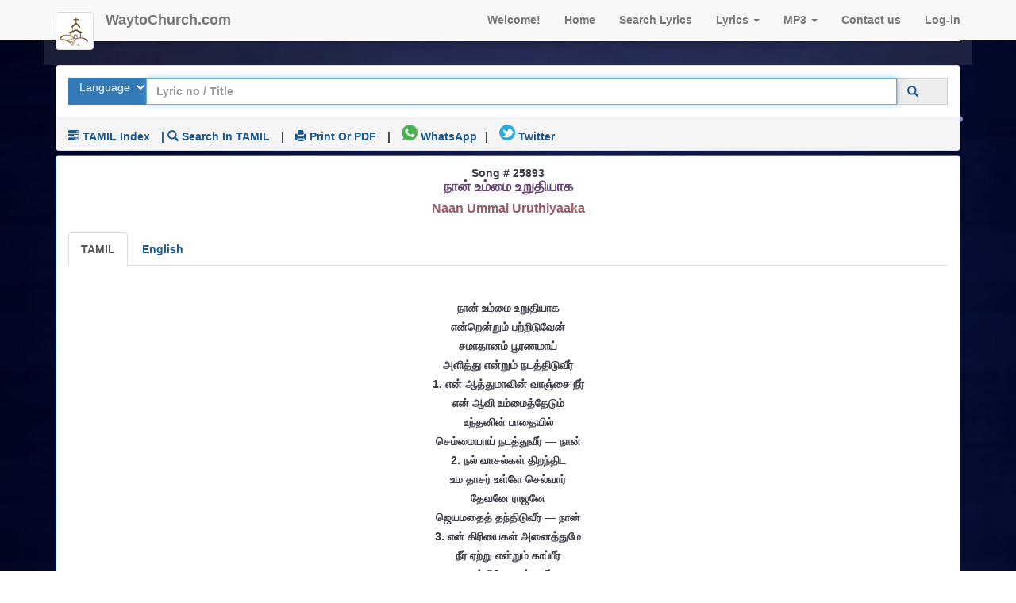

--- FILE ---
content_type: text/html; charset=utf-8
request_url: https://waytochurch.com/lyrics/song/25893/naan-ummai-uruthiyaaka-%E0%AE%A8%E0%AE%BE%E0%AE%A9%E0%AF%8D-%E0%AE%89%E0%AE%AE%E0%AF%8D%E0%AE%AE%E0%AF%88-%E0%AE%89%E0%AE%B1%E0%AF%81%E0%AE%A4%E0%AE%BF%E0%AE%AF%E0%AE%BE%E0%AE%95
body_size: 9995
content:
<!--JESUS CHRIST is my SAVIOUR
Praise the Lord JESUS CHRIST
    -->
<!DOCTYPE html>

<html xmlns="http://www.w3.org/1999/xhtml" lang="en">
<head>
    <link rel="dns-prefetch" href="https://www.googletagmanager.com" />
    <link rel="dns-prefetch" href="https://www.google-analytics.com" />
    <link rel="dns-prefetch" href="https://waytochurch.com" />
    <link rel="preconnect" href="https://waytochurch.com/content/jquery.min.js">
    <link rel="preconnect" href="https://waytochurch.com/content/bootstrap34.min.css">
    <link rel="preconnect" href="https://waytochurch.com/content/bootstrap34.min.js">
    <link rel="preconnect" href="https://waytochurch.com/js/jquery.slicknav.min.js">
    
    
    <!--link rel="dns-prefetch" href="https://youtube.com" / -->
    <!--link rel="dns-prefetch" href="https://img.youtube.com" / -->
    <link rel="dns-prefetch" href="https://www.clarity.ms" />
    <link rel="dns-prefetch" href="https://maxcdn.bootstrapcdn.com" />
    <link rel="preload" href="https://maxcdn.bootstrapcdn.com/bootstrap/3.4.0/css/bootstrap.min.css" as="style" type="text/css" />
    <link rel="preload" href="https://waytochurch.com/style.css" as="style" type="text/css" />
    <!-- New Google TAg Manager GT4-->
    <!-- Google tag (gtag.js) -->
    <script async src="https://www.googletagmanager.com/gtag/js?id=G-429VLF1DFD"></script>
    <script>
        window.dataLayer = window.dataLayer || [];
        function gtag() { dataLayer.push(arguments); }
        gtag('js', new Date());
        gtag('config', 'G-429VLF1DFD', {
            'cookie_expires': 240,
            'cookie_update': true
        });
    </script>
    <!-- Earlier Cookie-expires: 60 cookie-update:false-->
    <!-- End of GT-4-->
    <!-- Clarity tracking code for https://waytochurch.com -->
    <script>
        (function (c, l, a, r, i, t, y) {
            c[a] = c[a] || function () { (c[a].q = c[a].q || []).push(arguments) };
            t = l.createElement(r); t.async = 1; t.src = "https://www.clarity.ms/tag/" + i + "?ref=bwt";
            y = l.getElementsByTagName(r)[0]; y.parentNode.insertBefore(t, y);
        })(window, document, "clarity", "script", "p1gbhtk7h3");
    </script>

    <!-- robots-->
    <meta name="robots" content="index, follow" />
    <meta name="googlebot" content="index, follow, max-snippet:-1, max-image-preview:large, max-video-preview:-1" />
    <meta name="bingbot" content="index, follow, max-snippet:-1, max-image-preview:large, max-video-preview:-1" />

    <!-- End of robots-->

    <meta http-equiv="Content-Type" content="text/html; charset=utf-8" />
    <meta charset="utf-8" />
    <meta name="author" content="waytochurch.com" />
    <meta name="viewport" content="width=device-width, initial-scale=1" />
    <meta name="description" content="Naan Ummai Uruthiyaaka நான் உம்மை உறுதியாக Lyrics in TAMIL and English" />

    <!-- make the address bar color same as website-->
    <meta name="theme-color" content="#78066b">
    <meta name="apple-mobile-web-app-status-bar-style" content="black-translucent">
    <meta name="apple-mobile-web-app-capable" content="yes">
    <meta name="apple-mobile-web-app-title" content="நான் உம்மை உறுதியாக Lyrics">
    <link rel="apple-touch-icon" href="https://waytochurch.com/img/fav-logo.png">

    <!-- Twitter Card -->
    <meta name="twitter:card" content="summary_large_image" />
    <meta name="twitter:site" content="@waytochurch" />
    <meta name="twitter:creator" content="@waytochurch" />
    <meta name="twitter:title" content="நான் உம்மை உறுதியாக Lyrics" />
    <meta name="twitter:description" content="Naan Ummai Uruthiyaaka நான் உம்மை உறுதியாக Lyrics in TAMIL and English">
    <meta name="twitter:image" content="https://waytochurch.com/img/intro-bg-small.jpg" />
    <meta name="twitter:url" content="https://waytochurch.com/lyrics/song/25893/Naan-Ummai-Uruthiyaaka">

    <!-- OG Card-->
    <meta property="og:title" content="நான் உம்மை உறுதியாக Lyrics" />
    <meta property="og:type" content="article" />
    <meta property="og:url" content="https://waytochurch.com/lyrics/song/25893/Naan-Ummai-Uruthiyaaka" />
    <meta property="og:description" content="Naan Ummai Uruthiyaaka நான் உம்மை உறுதியாக Lyrics in TAMIL and English" />
    <meta property="og:image" content="https://waytochurch.com/img/intro-bg-small.jpg" />
    <meta property="og:site_name" content="waytochurch.com">
    <meta property="og:locale" content="">
    <meta property="og:updated_time" content="2023-2-24T00:12+05:30" />
    <meta property="og:logo" content="https://waytochurch.com/img/fav-logo.png" />

    <!-- other tags-->
    <meta property="article:tag" content="A Golden Medley" />
    <meta property="article:tag" content="bible" />
    <meta property="article:tag" content="christian devotional songs" />
    <meta property="article:tag" content="Christian Old songs" />
    <meta property="article:tag" content="christian songs" />
    <meta property="article:tag" content="devotional songs" />
    <meta property="article:tag" content="gospel songs" />
    <meta property="article:tag" content="jesus songs" />
    <meta property="article:tag" content="jesus songs download" />
    <meta property="article:tag" content="jesus songs telugu" />
    <meta property="article:tag" content="jesus songs telugu lyrics" />
    <meta property="article:tag" content="jesus worship songs" />
    <meta property="article:tag" content="Latest  Christian Song" />
    <meta property="article:tag" content=" Christian Songs list" />
    <meta property="article:tag" content=" Christian Lyrics list" />
    <meta property="article:published_time" content="2023-2-24T00:12+05:30" />
    <meta property="article:modified_time" content="2026-1-18T00:00+05:30" />

    <link rel="canonical" href="https://waytochurch.com/lyrics/song/25893/Naan-Ummai-Uruthiyaaka" />
    <link rel="icon" href="https://waytochurch.com/img/fav-logo.png" sizes="48x48" type="image/png" />

    <!-- Style Sheet-->
    <link rel="stylesheet" href="https://maxcdn.bootstrapcdn.com/bootstrap/3.4.0/css/bootstrap.min.css" media="all" type="text/css">
    <!--link rel="stylesheet" href="https://waytochurch.com/content/bootstrap34.min.css" media="all" type="text/css" -->
    <link href="https://waytochurch.com/style.css" media="all" rel="stylesheet" type="text/css">
    
    <!--link href="https://waytochurch.com/css/WaytoChurchfonts.css" rel="stylesheet" -->
    <!-- main JS libs  -->
    <!--script src="https://cdnjs.cloudflare.com/ajax/libs/jquery/3.7.1/jquery.min.js" integrity="sha512-v2CJ7UaYy4JwqLDIrZUI/4hqeoQieOmAZNXBeQyjo21dadnwR+8ZaIJVT8EE2iyI61OV8e6M8PP2/4hpQINQ/g==" crossorigin="anonymous" referrerpolicy="no-referrer"></script -->
    <script src="https://ajax.googleapis.com/ajax/libs/jquery/1.11.0/jquery.min.js" type="text/javascript"></script>

    <!---- >script src="https://waytochurch.com/content/jquery.min.js" type="text/javascript" ></script -->
    <!--script async src="https://ajax.googleapis.com/ajax/libs/jqueryui/1.11.0/jquery-ui.min.js"></!--script -->

    <script src="https://maxcdn.bootstrapcdn.com/bootstrap/3.4.0/js/bootstrap.min.js" type="text/javascript"></script>
    <!-- script src="https://waytochurch.com/content/bootstrap34.min.js" type="text/javascript"></!--script -->
    <!-- General Scripts -->
    <script async src="https://waytochurch.com/js/general.js" type="text/javascript"></script>

    <!-- Responsive Menu -->
    <!--link rel="stylesheet" href="https://waytochurch.com/css/slicknav.css"-->
    <script src="https://waytochurch.com/js/jquery.slicknav.min.js" type="text/javascript"></script>
    <script>
        $(document).ready(function () {
            $('.menu').slicknav();
        });
    </script>

    <!-- Scroll Bars -->
    <script async src="https://waytochurch.com/js/jquery.mousewheel.js" type="text/javascript"></script>
    <script async src="https://waytochurch.com/js/jquery.jscrollpane.min.js" type="text/javascript"></script>
    <script>
        jQuery(function () {
            jQuery('.scrollbar').jScrollPane({
                autoReinitialise: true,
                verticalGutter: 0
            });
        });
    </script>


    <!--[if lt IE 9]>
    <script src="js/libs/html5shiv.js"></script>
    <script src="js/libs/respond.min.js"></script>
    <![endif]-->
    <!--inserting dynamic scripts-->
    

    
    

    <!-- micro data-->
    <script type="application/ld+json">
    {
      "@context":  "https://schema.org",
      "@type": "BreadcrumbList",
      "itemListElement": [{
        "@type": "ListItem",
        "position": 1,
        "name": "Latest Christian Lyrics",
        "item": "https://waytochurch.com/lyrics/"
      },{
        "@type": "ListItem",
        "position": 2,
        "name": "TAMIL Christian Song",
    "item": "https://waytochurch.com/lyrics/song/"
      },{
        "@type": "ListItem",
        "position": 3,
        "name": "Naan Ummai Uruthiyaaka நான் உம்மை உறுதியாக Lyrics",
        "item": "https://waytochurch.com/lyrics/song/25893/Naan-Ummai-Uruthiyaaka"
      }]
    }
    </script>

    <!-- Search Box-->

    <script type="application/ld+json">
        {
          "@context":  "https://schema.org",
          "@type": "WebSite",
          "url": "https://waytochurch.com/",
          "potentialAction": {
            "@type": "SearchAction",
            "target": {
              "@type": "EntryPoint",
              "urlTemplate": "https://waytochurch.com/lyrics/song?songtitle={search_term_string}"
            },
            "query-input": "required name=search_term_string"
          }
        }
    </script>




    <title>நான் உம்மை உறுதியாக Lyrics</title>


</head>
<body>
    <!-- Google Tag Manager (noscript) -->
    <!-- noscript>
        <iframe src="https://www.googletagmanager.com/ns.html?id=GTM-NBX43JM"
            height="0" width="0" style="display:none;visibility:hidden"></iframe>
    </!--noscript -->

    <noscript>
        <iframe src="https://www.googletagmanager.com/gtag/js?id=GT-W6V98BV"
                height="0" width="0" style="display:none;visibility:hidden"></iframe>
    </noscript>

    <!-- Google AMP project-->
    <amp-analytics type="gtag" data-credentials="include">
        <script type="application/json">
            {
              "vars" :  {
                "gtag_id": "G-429VLF1DFD",
                "config" : {
                  "G-429VLF1DFD": { "groups": "default" }
                }
              }
            }
        </script>
    </amp-analytics>
    <!-- End of Google AMP project-->
    <!-- End Google Tag Manager (noscript) -->

    <!-- Clarity tracking code for https://waytochurch.com -->
    <script>
        (function (c, l, a, r, i, t, y) {
            c[a] = c[a] || function () { (c[a].q = c[a].q || []).push(arguments) };
            t = l.createElement(r); t.async = 1; t.src = "https://www.clarity.ms/tag/" + i + "?ref=bwt";
            y = l.getElementsByTagName(r)[0]; y.parentNode.insertBefore(t, y);
        })(window, document, "clarity", "script", "p1gbhtk7h3");
    </script>
    <!-- Navigation -->
    <nav class="navbar navbar-default navbar-fixed-top topnav" role="navigation">
        <div class="container topnav">
            <!-- Brand and toggle get grouped for better mobile display -->
            <div class="navbar-header">
                <button type="button" class="navbar-toggle noprint" data-toggle="collapse" data-target="#bs-example-navbar-collapse-1">
                    <span class="sr-only">Toggle navigation</span>
                    <span class="icon-bar"></span>
                    <span class="icon-bar"></span>
                    <span class="icon-bar"></span>
                </button>
                <a class="navbar-brand topnav" href="https://waytochurch.com"><img src="/img/fav-logo.png" class="img-responsive img-thumbnail" alt="Waytochurch Logo" width="48" /> </a>
                <a class="navbar-brand topnav" href="https://waytochurch.com">WaytoChurch.com</a>
            </div>
            <!-- Collect the nav links, forms, and other content for toggling -->
            <div class="collapse navbar-collapse noprint" id="bs-example-navbar-collapse-1">
                <ul class="nav navbar-nav navbar-right">
<li><a href="#" class="active" title="sign-up">Welcome!</a>                    <li>
                        <a href="/" title="Home">Home</a>
                    </li>

                    <li>
                        <a href="/lyrics/song">Search Lyrics</a>
                    </li>

                    <li class="dropdown">
                        <a href="#" class="dropdown-toggle" data-toggle="dropdown" title="Lyrics Index">Lyrics <span class="caret"></span></a>

                        <div class="panel panel-primary dropdown-menu">
                            <ul class="list-group">
                                <li class="list-group-item"><a href="/home/songlist" class="active">Lyrics Index</a></li>
                                <li class="list-group-item"><a href="/lyrics/latest" class="active">Latest Lyrics</a></li>
                                <li class="list-group-item"><a href="/home/justwatched" class="active">Just Watched</a></li>
                                <li class="list-group-item"><a href="/lyrics/mostviewed" class="active">Today's Most Viewed</a></li>
                                <li class="list-group-item"><a href="/lyrics/top20" class="active">Top Views</a></li>
                                <li class="list-group-item"><a href="/home/upload" class="active">Upload new Lyric</a></li>
                                <li class="list-group-item"><a href="/lyrics/category" class="active">Lyrics by category</a> </li>
                                <li class="list-group-item"><a href="/lyrics/song" class="active">Search-Lyrics</a> </li>

                            </ul>
                        </div>




                    </li>


                    <li class="dropdown">
                        <a href="#" class="dropdown-toggle" data-toggle="dropdown" title="Lyrics Index">MP3 <span class="caret"></span></a>



                        <table class="table table-bordered dropdown-menu">

                            <tr><td><a href="/music/mp3">Search Mp3</a></td></tr>
                            <tr><td><a href="/music/albumlist?lang=English">English Christian Mp3 songs</a></td></tr>
                            <tr><td><a href="/music/albumlist?lang=Gujarati">Gujarathi Christian Mp3 songs</a></td></tr>
                            <tr><td><a href="/music/albumlist?lang=Hindi">Hindi Christian Mp3 songs</a></td></tr>
                            <tr><td><a href="/music/albumlist?lang=Kannada">Kannada Christian Mp3 songs</a></td></tr>
                            <tr><td><a href="/music/albumlist?lang=Malayalam">Malayalam Christian Mp3 songs</a></td></tr>
                            <tr><td><a href="/music/albumlist?lang=Tamil">Tamil Christian Mp3 songs</a></td></tr>
                            <tr><td><a href="/music/albumlist?lang=Telugu">Telugu Christian Mp3 songs</a></td></tr>
                        </table>






                    </li>
                    <li>
                        <!--a href="#churches">Churches</!--a -->
                        <a href="/home/Contact/Feedback" title="Contact waytochurch.com">Contact us</a>
                    <li>

<li><a href="/account/login" title="Sign-in">Log-in</a> </li>                    </li>
                </ul>

            </div>
            <!-- /.navbar-collapse -->
        </div>
        <!-- /.container -->
    </nav>

    <!-- navigation-->


    <div class="body-wrap">
        <!--container-->
        <div class="container">

            <!-- row -->
            <div class="row">
                <div class="col-sm-12 boxed-transparent">
                    <!-- Website Menu -->

                    <ul class="boxed clearfix bg-image-home noprint">
                        <li style="width:230px;  vertical-align:middle;  align-items:center; text-align:center; "><img src="/images/logo2.png" alt="waytochurch.com logo" title="waytochurch logo" /></li>
                    </ul>



                    <!--/ Website Menu -->
                </div>
            </div>
            <!--/ row -->
            <!-- xmas greetings-->


            <!--JESUS CHRIST is my Saviour
Praise the Lord JESUS CHRIST-->



<script type='application/ld+json'>
{
	"@context": "http://schema.org",
	"@type": "Article",
	"headline": "Naan Ummai Uruthiyaaka TAMIL Christian Song || நான் உம்மை உறுதியாக Lyrics",
    "url" : "https://waytochurch.com/lyrics/song/25893/Naan-Ummai-Uruthiyaaka",
	"mainEntityOfPage": {
		"@type": "WebPage",
		"@id": "https://waytochurch.com/"
	},
	"image": {
		"@type": "ImageObject",
		"url": "https://waytochurch.com/img/intro-bg-small.jpg",
		"width": "480",
		"height": "360"
	},
	"publisher": {
		"@type": "Organization",
		"name": "waytochurch.com",
		"logo": {
			"@type": "ImageObject",
			"url": "https://waytochurch.com/img/fav-logo.png",
			"width": "48",
			"height": "48"
		}
	},
	"datePublished": "2023-2-24T00:12+05:30",
	"dateModified": "2026-1-18T00:00+05:30",
	"author": {
		"@type": "Person",
		"name": "",
      "url":"https://waytochurch.com/lyrics/author/"
	},
	"description": "Naan Ummai Uruthiyaaka நான் உம்மை உறுதியாக Lyrics in TAMIL and English"
}
</script>

<!--- Video Macro data-->




<!--
<script>
    $(document).ready(function () {

        $('#most20').load("/home/index");

    });
</script>

    -->
<!-- Script for facebook-->
<!-- Load Facebook SDK for JavaScript -->
<div id="fb-root"></div>
<!-- script async>
(function (d, s, id) {
    var js, fjs = d.getElementsByTagName(s)[0];
    if (d.getElementById(id)) return;
    js = d.createElement(s); js.id = id;
    js.src = "https://connect.facebook.net/en_US/sdk.js#xfbml=1&version=v3.0";
    fjs.parentNode.insertBefore(js, fjs);
}(document, 'script', 'facebook-jssdk'));</!--script -->
<!-- End of script for facebbok-->
<!-- loading of language scripts-->
<!-- End of Language scripts-->
<div class="row">
    <div class="col-sm-12">

        <div class="panel-group">
            <div class="panel panel-default ">

                <div class="panel-body noprint">

                    <form role="form" action="/lyrics/song" method="get" id="formsearch" aria-label="Form to search lyrics">
                        <div class="input-group">

                            <span class="input-group-btn btn-primary  ">
                                <select class="btn" name="qlanguage" size="1" aria-label="Select Lyrics Language to Search">
                                    <option selected value="">Language</option>
                                    <option value="Bengali">Bengali</option>
                                    <option value="English">English</option>
                                    <option value="Hindi">Hindi</option>
                                    <option value="Kannada">Kannada</option>
                                    <option value="Malayalam">Malayalam</option>
                                    <option value="Tamil">Tamil</option>
                                    <option value="Telugu">Telugu</option>
                                    <option value="Russian">Russian</option>
                                </select>
                            </span>
                            <input type="search" class="form-control" required placeholder="Lyric no / Title" name="songtitle" id="songtitle" autofocus autocomplete="on" value="" x-webkit-speech />


                            <span class="input-group-addon">
                                <a href="javascript:submit()" aria-label="Click to Search"><span class="glyphicon glyphicon-search"></span></a>
                                <button class="btn btn-primary" aria-label="Search" type="submit"><i class="glyphicon glyphicon-search"></i></button>
                            </span>

                            <script>
                                function submit() {
                                    document.getElementById("formsearch").submit();
                                }
                            </script>
                        </div>
                    </form>


                </div>
                <div class="panel-footer noprint">
                    <ul class="list-inline noprint text-capitalize">
                        <li><a href="/lyrics/list/TAMIL" title="/lyrics/list/TAMIL Songs Index"><span class="glyphicon glyphicon-tasks "></span> TAMIL Index </a></li>

                        <li><a href="/home/TAMILkeyboard" aria-label="Search using TAMIL keyboard">  | <span class="glyphicon glyphicon-search"></span> Search in TAMIL</a></li>

                        <li> | </li>
                        <li><a href="javascript:window.print();" aria-label="print Lyrics or download to pdf "><span class="glyphicon glyphicon-print"></span> Print or PDF</a></li>
                        <!-- li> | </!--li>
                        <li><a href="javascript:window.print();" aria-label="Download to PDF"><span class="glyphicon glyphicon-download-alt"></span> Download</a></li -->
                        <li>|</li>
                        <li><a target="_blank" href="/lyrics/share/25893?share=whatsapp" aria-label="Share on WhatsApp"><img src="https://waytochurch.com/img/whatsapp-small.png" height="20" alt="Share on WhatsApp" /> WhatsApp</a>
                        <li>|</li>
                        <li><a target="_blank" href="/lyrics/share/25893?share=Twitter" aria-label="Share on Twitter"><img src="https://waytochurch.com/img/twitter-small.jpg" height="20" alt="Tweet on Twitter" /> Twitter</a>
                    </ul>

                </div>
            </div>
            <div class="panel panel-primary text-center">


                <div class="panel-body">

                    <!--  @ Html.Raw(ViewBag.liveworship)  Removed Live Worship tag to since regular worship has started in the Churches-->


                    <main>
                        <article>
                            Song # 25893  <h1 class="text-center"> நான் உம்மை உறுதியாக</h1>
                                                              <h2>Naan Ummai Uruthiyaaka</h2>

                            


                            
                            <br />

                            


                            <ul class="nav nav-tabs">
                                <li class="active"><a data-toggle="tab" href="#original" aria-label="Lyrics">TAMIL</a></li>
                                <li><a data-toggle="tab" href="#english" aria-label="Lyrics translated to English">English</a></li>
                                
                                
                            </ul>




                            <div class="tab-content">
                                <div id="original" class="tab-pane fade in active">
                                    <p><p>நான் உம்மை உறுதியாக<br>என்றென்றும் பற்றிடுவேன்<br>சமாதானம் பூரணமாய்<br>அளித்து என்றும் நடத்திடுவீர்<br>1. என் ஆத்துமாவின் வாஞ்சை நீர்<br>என் ஆவி உம்மைத்தேடும்<br>உந்தனின் பாதையில்<br>செம்மையாய் நடத்துவீர் — நான்<br>2. நல் வாசல்கள் திறந்திட<br>உம தாசர் உள்ளே செல்வார்<br>தேவனே ராஜனே<br>ஜெயமதைத் தந்திடுவீர் — நான்<br>3. என் கிரியைகள் அனைத்துமே<br>நீர் ஏற்று என்றும் காப்பீர்<br>நடத்தியே தாங்குவீர்<br>சமாதானம் அருள்வீர் — நான்<br>4. உம் கைகள் உமக்காய் ஓங்கிட<br>உம் வல்லமை விளங்கும்<br>உம்மையே சார்ந்துமே<br>உம் புகழ் சாற்றிடுவோம் — நான்</p></p>
                                </div>
                                <div id="english" class="tab-pane fade in">
                                    <p>naan ummai uruthiyaaka<br>ententum pattiduvaen<br>samaathaanam pooranamaay<br>aliththu entum nadaththiduveer<br>1. en aaththumaavin vaanjai neer<br>en aavi ummaiththaedum<br>unthanin paathaiyil<br>semmaiyaay nadaththuveer — naan<br>2. nal vaasalkal thiranthida<br>uma thaasar ullae selvaar<br>thaevanae raajanae<br>jeyamathaith thanthiduveer — naan<br>3. en kiriyaikal anaiththumae<br>neer aettu entum kaappeer<br>nadaththiyae thaanguveer<br>samaathaanam arulveer — naan<br>4. um kaikal umakkaay ongida<br>um vallamai vilangum<br>ummaiyae saarnthumae<br>um pukal saattiduvom — naan</p>
                                </div>
                                <div id="chords" class="tab-pane fade in">
                                    <pre></pre>
                                </div>


                                <!-- addition of view-in-language tab -->
                                <div id="translate" class="tab-pane fade in">
                                    <ul class="list-group">
                                        <li><a href="#" class="list-group-item active">Select the language to be Translated</a></li>
                                        <li class="list-group-item" role="presentation"><a role="menuitem" aria-label="Translate to Bengali" href="/lyrics/song/25893?translate=bengali" rel="nofollow">Bengali - বাংলায় দেখুন</a></li>
                                        <li class="list-group-item" role="presentation"><a role="menuitem" aria-label="Translate to Hindi" href="/lyrics/song/25893?translate=hindi" rel="nofollow">Hindi - हिंदी में देखें</a></li>
                                        <li class="list-group-item" role="presentation"><a role="menuitem" aria-label="Translate to Kannada" href="/lyrics/song/25893?translate=kannada" rel="nofollow">Kannada - ಕನ್ನಡದಲ್ಲಿ ವೀಕ್ಷಿಸಿ</a></li>
                                        <li class="list-group-item" role="presentation"><a role="menuitem" aria-label="Translate to Malayalam" href="/lyrics/song/25893?translate=malayalam" rel="nofollow">Malayalam - മലയാളത്തിൽ കാണുക</a></li>
                                        <li class="list-group-item" role="presentation"><a role="menuitem" aria-label="Translate to Tamil" href="/lyrics/song/25893?translate=tamil" rel="nofollow">Tamil - தமிழில் பார்க்கவும்</a></li>
                                        <li class="list-group-item" role="presentation"><a role="menuitem" aria-label="Translate to Telugu" href="/lyrics/song/25893?translate=telugu" rel="nofollow">Telugu - తెలుగులో చూడండి</a></li>


                                    </ul>



                                </div>
                                <!-- Completion of view-in-language tab -->
                            </div>
                            <!-- created a sub divison to test translate-->
                            <div>
                                
                            </div>
                            <!-- end of sub division-->
                            <small class="left">Posted on <time datetime="2/24/2023 4:20:19 PM">2/24/2023 4:20:19 PM</time> </small>
                        </article>
                    </main>
                </div>

                <div Class="panel-footer">
                    <div>Language:TAMIL | <i class="fas fa-thumbs-up"></i> 1503</div>
                    <br />
                    <ul Class="list-group">
                        <li Class="list-group-item"><span class="glyphicon glyphicon-bell"></span> Hint: Just Remember the Song number</li>
                        <li Class="list-group-item noprint">

                            <a href="/lyrics/latest" Class="active">Latest </a> |
                            <a href="/home/songlist" Class="active">Songs List</a> |
                            <a href="/lyrics/mostviewed" Class="active">mostviewed</a>
                             | Total Hits: 133993515
                            <div id="galink"></div>
                        </li>
                        <li>
                            <img src="" alt="" height="1" />

                        </li>
                    </ul>
                </div>
            </div>
        </div>







        <!-- Adding Commenting Section-->

        <div Class="panel-group noprint">
            <div Class="panel panel-default">

                <div Class="panel-heading">
                    <!--
                    <h5> <i Class="fa fa-commenting"> Comments </i></h5>
                    <div id = "div1" >
                        <script async  src="https://ajax.googleapis.com/ajax/libs/jquery/3.5.1/jquery.min.js"></script>
                                                                                                <Script>

                            $(document).ready(function () {

                                $("#div1").load('/lyrics/commentslist/25893');

                            });
                        </script>
                    </div>
                    -->
                    <a data-toggle="collapse" href="#mycomment"><i Class="fa fa-comment"></i>Write Comment</a>


                </div>
                <div id="mycomment" Class="panel-collapse collapse">
                    <div Class="panel-body">

                        <form role="form" action="/home/contact" method="post">

                            <ul Class="list-group">

                                <li Class="list-group-item">
                                    <div Class="input-group">
                                        <span Class="input-group-addon">Song</span>
                                        <input type="text" ReadOnly name="song" Class="form-control" value="நான் உம்மை உறுதியாக Lyrics" />
                                        <input type="hidden" name="songno" value="25893" />
                                        <input type="hidden" name="video" value="" />
                                    </div>
                                </li>
                                <li Class="list-group-item">
                                    <div Class="input-group">
                                        <span Class="input-group-addon">Name :</span>
                                        <input type="text" name="name" Class="form-control" placeholder="name" required />
                                    </div>
                                </li>

                                <li Class="list-group-item">
                                    <div Class="input-group">
                                        <span Class="input-group-addon">E-mail :</span>
                                        <input type="email" name="email" Class="form-control" placeholder="email" required />
                                    </div>
                                </li>

                                <li Class="list-group-item">
                                    <div Class="input-group">
                                        <span Class="input-group-addon">Song No</span>
                                        <select Class="form-control" name="sugesstion" required>
                                            <option selected="selected" value="25893">25893</option>

                                        </select>
                                    </div>
                                </li>

                                <li Class="list-group-item">
                                    <div Class="input-group">
                                        <span Class="input-group-addon">Song youtube video link :</span>
                                        <input type="text" name="video" Class="form-control" placeholder="youtube sharelink" required />

                                    </div>
                                    <span>Copy sharelink from youtube and paste it here</span>
                                </li>

                                <li Class="list-group-item">
                                    <div Class="form-group">
                                        <Label for="content">Comment / Improvements</Label>
                                        <textarea name="content" rows="10" Class="form-control " placeholder="Type your message here" required></textarea>
                                        <br />
                                        <span Class="btn btn-default"><input type="submit" value="Submit" /></span>
                                    </div>
                                </li>



                            </ul>
                        </form>
                    </div>
                </div>
            </div>

        </div>





    </div>

    <!-- Adding google page tag-->



</div>





            <div class="row">
                <div class="col-sm-12">
                    <div class=" boxed ">
                        <p align="center">

                            &copy; 2025 Waytochurch.com
                        </p>
                    </div>
                </div>
            </div>
        </div>
    </div>

    <!-- iframe src="https://www.alexa.com/siteinfo/waytochurch.com"
            height="0" width="0" ></iframe -->
    <!-- style="display:none;visibility:hidden"-->

</body>
</html>


--- FILE ---
content_type: text/css
request_url: https://waytochurch.com/style.css
body_size: 9627
content:
/*
Kit Name: Funky Tunes
Kit URI: http://pixelkit.com/kits/music-ui-kit/
Description: 100+ elements
Version: 1.0
Author: PixelKit
Author URI: http://pixelkit.com

CSS STRUCTURE:

1. GENERAL TYPOGRAPHY
	- Fonts
	- Global Reset
	- General Styles
	- Typography
	- Buttons
	- Rating Stars
	- Background Images

2. PAGE ITEMS, WIDGETS
	- Price Items
            - Price Item style 3
	- Post Items
			- Post Item style 6
	- Scroll Bars
	- Tabs
	        - Right Side Tabs
	        - Post Tabs

3. INDEX PAGE
	- Navigation
	- Schedule
    - Statistics
	- Profile
	- Charts
	        - Top 3 Chart

/*===================================================*/
/* 1. GENERAL TYPOGRAPHY */
/*===================================================*/

/*-----------------------------------*/
/* Fonts */
/*-----------------------------------*/
/*
import url('https://fonts.googleapis.com/css?family=Open+Sans:300italic,400italic,600italic,700italic,800italic,400,800,700,600,300');
import url('https://fonts.googleapis.com/css?family=Allerta');
import url('https://fonts.googleapis.com/css?family=Montserrat:400,700'); 
    */
@font-face {
    font-family: 'fashion';
    src:url('fonts/icons-small/fashion.eot');
    src:url('fonts/icons-small/fashion.eot?#iefix') format('embedded-opentype'),
    url('fonts/icons-small/fashion.svg#fashion') format('svg'),
    url('fonts/icons-small/fashion.woff') format('woff'),
    url('fonts/icons-small/fashion.ttf') format('truetype');
    font-weight: normal;
    font-style: normal;
    font-display:swap;
}

[class^="icon-small-"], [class*=" icon-small-"] {
    font-family: 'fashion';
    speak: none;
    font-style: normal;
    font-weight: normal;
    font-variant: normal;
    text-transform: none;
    line-height: 1;
    vertical-align: -15%;
    -webkit-font-smoothing: antialiased;
    -moz-osx-font-smoothing: grayscale;
}
.icon-small-info:before {content: "\e769";}
.icon-small-list:before {content: "\e76a";}
.icon-small-prev:before {content: "\e76b";}
.icon-small-pinterest:before {content: "\e76c";}
.icon-small-facebook:before {content: "\e76d";}
.icon-small-twitter:before {content: "\e76e";}
.icon-small-delete:before {content: "\e76f";}
.icon-small-send:before {content: "\e770";}
.icon-small-comment-alt:before {content: "\e771";}
.icon-small-twitter-alt:before {content: "\e772";}
.icon-small-facebook-alt:before {content: "\e773";}
.icon-small-comment:before {content: "\e77f";}
.icon-small-like:before {content: "\e775";}
.icon-small-refresh:before {content: "\e776";}
.icon-small-cam:before {content: "\e777";}
.icon-small-next:before {content: "\e778";}
.icon-small-book:before {content: "\e779";}
.icon-small-author:before {content: "\e77a";}
.icon-small-google:before {content: "\e77b";}
.icon-small-clock:before {content: "\e77c";}
.icon-small-star:before {content: "\e77d";}
.icon-small-pen:before {content: "\e77e";}
.icon-small-eye:before {content: "\e780";}
.icon-small-up:before {content: "\e600";}
.icon-small-list:before {content: "\e601";}
.icon-small-shuffle:before {content: "\e602";}
.icon-small-repeat:before {content: "\e603";}
.icon-small-note:before {content: "\e604";}
.icon-small-fullscreen:before {content: "\e605";}
.icon-small-mute:before {content: "\e606";}
.icon-small-pause:before {content: "\e607";}
.icon-small-play:before {content: "\e608";}
.icon-small-down:before {content: "\e609";}
.icon-small-backward:before {content: "\e60a";}
.icon-small-unmute:before {content: "\e60b";}
.icon-small-forward:before {content: "\e60c";}

/*-----------------------------------*/
/* Global Reset */
/*-----------------------------------*/

html, body, div, span, applet, object, iframe, h1, h2, h3, h4, h5, h6, p, blockquote, pre, a, abbr, acronym, address, big, cite, code, del, dfn, em, img, ins, kbd, q, s, samp, small, strike, strong, sub, sup, tt, var, b, u, i, center, dl, dt, dd, ol, ul, li, fieldset, form, label, legend, table, caption, tbody, tfoot, thead, tr, th, td, article, aside, canvas, details, embed, figure, figcaption, footer, header, hgroup, menu, nav, output, ruby, section, summary, time, mark, audio, video {
	margin: 0;
	padding: 0;
	border: 0;
	font-size: 100%;
	font: inherit;
	vertical-align: baseline;
}
article, aside, details, figcaption, figure, footer, header, hgroup, menu, nav, section {display: block;}
body {line-height: 1;}
ol, ul {list-style: none;}
blockquote, q {quotes: none;}
blockquote:before, blockquote:after, q:before, q:after {content: ''; content: none;}
table {border-collapse: collapse; border-spacing: 0;}
html {font-size: 100%; -webkit-text-size-adjust: 100%; -ms-text-size-adjust: 100%; -webkit-font-smoothing: subpixel-antialiased;}

/*-----------------------------------*/
/* General Styles */
/*-----------------------------------*/

body {
    font-family: 'Open Sans', sans-serif;
    font-size: 14px;
    font-weight: 600;
    color: #3f3a46;
	position: relative;
    background: url(images/bg.jpg) center top repeat;
    background-size: 100% auto;
}
.ie7 body {background: none; filter:none; font-size:20px; color: #333; text-align: center; padding-top: 200px;}
.ie7 .body-wrap {display: none;}

::-moz-selection {
	background: #b0617d;
	color: #fff;
	text-shadow: none;
}
::selection {
	background: #b0617d;
	color: #fff;
	text-shadow: none;
}
a {
    color: #1c588f;
    -webkit-transition: color 0.16s ease;
    -moz-transition: color 0.16s ease;
    -ms-transition: color 0.16s ease;
    transition: color 0.16s ease;
}
a:hover, a:focus {color: #bf5d90 !important; text-decoration: none; outline: none;}
a:active {background-color: transparent;}

input, textarea, input[type="submit"]:focus {
    outline: none;
    font-family: 'Allerta', sans-serif;
}
label, input, button, select, textarea {
    vertical-align: top;
    margin: 0;
    font-size: inherit;
    line-height: normal;
}
.alpha {margin-left:0 !important;}
.omega {margin-right:0 !important;}

/*-----------------------------------*/
/* Typography */
/*-----------------------------------*/

h1, h2, h3, h4, h5, h6 {
	color: #985965;
	font-weight: 700;
    /*letter-spacing: -1px;*/
    line-height: 1.2em;
	margin-bottom: .4em;
}
h1 {font-size: 18px; color: #644370; font-family: "Lato","Helvetica Neue",Helvetica,Arial,sans-serif; }
h2 {font-size: 16px;} /*old- 34px*/
h3 {font-size: 30px;}
h4 {font-size: 24px; font-weight: 600;}
h5 {font-size: 22px;}
h6 {font-family: 'Allerta', sans-serif; font-size: 18px; font-weight: 400;}

@media (max-width: 479px), (min-width: 768px) and (max-width: 991px) {
    h1 {font-size: 18px; }
    h2 {font-size: 16px;} /*old-27px*/
    h3 {font-size: 24px;}
    h4 {font-size: 20px;}
    h5 {font-size: 17px;}
    h6 {font-size: 14px;}
}

em {font-style: italic;}
strong {font-weight: 700;}
small {font-size: 85%;}

i {
	position: relative;
	top: 0;
	left: 0;
	display: inline-block;
	overflow: hidden;
	text-decoration: none;
	font-style: normal;
	background-repeat: no-repeat;
	margin-right: 10px;
}
p {line-height: 24px; margin-bottom: 25px;}
p.small {font-size: 12px; line-height: 21px;}
p.italic {font-style: italic;}

@media (max-width:479px) {
    p {font-size: 13px; line-height: 21px; margin-bottom: 10px;}
}
.margin-top-0 {margin-top: 0 !important;}
.margin-top-10 {margin-top: 10px !important;}
.margin-top-20 {margin-top: 20px !important;}
.margin-top-30 {margin-top: 30px !important;}
.margin-top-40 {margin-top: 40px !important;}
.margin-top-50 {margin-top: 50px !important;}
.margin-top-60 {margin-top: 60px !important;}
.margin-top-80 {margin-top: 80px !important;}
.margin-top-90 {margin-top: 90px !important;}
.margin-top-100 {margin-top: 100px !important;}
.margin-bottom-0 {margin-bottom: 0 !important;}
.margin-bottom-10 {margin-bottom: 10px !important;}
.margin-bottom-20 {margin-bottom: 20px !important;}
.margin-bottom-30 {margin-bottom: 30px !important;}
.margin-bottom-40 {margin-bottom: 40px !important;}
.margin-bottom-50 {margin-bottom: 50px !important;}
.margin-bottom-60 {margin-bottom: 60px !important;}
.margin-bottom-80 {margin-bottom: 80px !important;}
.margin-bottom-90 {margin-bottom: 90px !important;}
.margin-bottom-100 {margin-bottom: 100px !important;}

/*-----------------------------------*/
/* Buttons */
/*-----------------------------------*/

.buttons-wrap {padding: 30px 14px 0;}
.buttons .btn {margin: 0 15px 30px !important;}
@media (max-width: 479px), (min-width: 768px) and (max-width: 991px) {
    .buttons .btn {margin: 0 2px 30px !important;}
}

.btn:hover, .btn:focus {
    -webkit-transition: background-position .0s linear;
    -moz-transition: background-position .0s linear;
    -o-transition: background-position .0s linear;
    transition: background-position .0s linear;
}
.btn:hover, .btn:focus, .btn:active, .btn.active, .btn.disabled, .btn[disabled] {
    background-color: transparent;
}
.btn.active, .btn:active {
    -webkit-box-shadow: none;
    box-shadow: none;
}
.btn {
    position: relative;
    display: inline-block;
    padding: 0;
    border: none;
    background: none;
    margin: 0 10px 10px;
}
.btn span,
.btn input {
    display:block;
    padding: 0 18px;
    height: 42px;
    line-height: 42px;
    outline: none;
    font-size: 16px;
    font-weight: 600;
    color: #fff;
    text-shadow: 0 1px 1px rgba(0, 0, 0, 0.36);
    white-space: nowrap;
    border: none;
    background-color: #7978b4;
    -webkit-transition: all 0.16s ease;
    -moz-transition: all 0.16s ease;
    -ms-transition: all 0.16s ease;
    transition: all 0.16s ease;
    /*Needed for Background icons*/
    position: relative;
    z-index: 0;
    overflow: hidden;
}
.btn-full {display: block; margin: 0;}
.btn-caps span, .btn-caps input {text-transform: uppercase;}
.btn-shadow span, .btn-shadow input {-webkit-box-shadow: 2px 2px 3px -1px rgba(0,0,0,0.2); box-shadow: 2px 2px 3px -1px rgba(0,0,0,0.2);}
.btn-shadow.btn-right span, .btn-shadow.btn-right input {-webkit-box-shadow: -2px 2px 3px -1px rgba(0,0,0,0.2); box-shadow: -2px 2px 3px -1px rgba(0,0,0,0.2);}
.btn-underlined span, .btn-underlined input {text-decoration: underline;}
.btn-large span, .btn-large input {height: 70px; line-height: 70px; font-size: 28px; font-weight: 700;}

.btn:hover span, .btn:hover input, .btn.hover span, .btn.hover input {color: #53529b;}
.btn:active span, .btn:active input, .btn.active span, .btn.active input {color: #d4e729; -webkit-box-shadow: none; box-shadow: none;}

.btn-green span, .btn-green input {background-color: #b8c901;}
.btn-green:hover span, .btn-green:hover input, .btn-green.hover span, .btn-green.hover input {color: #fff;}
.btn-green:active span, .btn-green:active input, .btn-green.active span, .btn-green.active input {color: #d4e729; background-color: #989f01;}

.btn-red span, .btn-red input {background-color: #bf5d90;}
.btn-red:hover span, .btn-red:hover input, .btn-red.hover span, .btn-red.hover input {color: #8f436a;}
.btn-red:active span, .btn-red:active input, .btn-red.active span, .btn-red.active input {color: #d4e729;}

.btn-transparent span, .btn-transparent input {font-size: 12px; background-color: #d98f88; background-color: rgba(255, 241, 244, 0.24);}
.btn-transparent:hover span, .btn-transparent:hover input, .btn-transparent.hover span, .btn-transparent.hover input {color: #fff;}
.btn-transparent:active span, .btn-transparent:active input, .btn-transparent.active span, .btn-transparent.active input {color: #b8c901;}

/* Buttons with Arrows */
/*-----------------------------------*/

.btn-left {padding-left: 20px !important;}
.btn-right {padding-right: 20px !important;}

.btn-left:before,
.btn-right:before {
    content: '';
    position: absolute;
    top: 0;
    left: 0;
    width: 0;
    height: 0;
    border-top: 21px solid transparent;
    border-bottom: 21px solid transparent;
    border-right: 20px solid #7978b4;
    -webkit-transition: border-color 0.1s linear;
    -moz-transition: border-color 0.1s linear;
    -ms-transition: border-color 0.1s linear;
    transition: border-color 0.1s linear;
}
.btn-right:before {
    left: auto;
    right: 0;
    border-right: none;
    border-left: 20px solid #7978b4;
}
.btn-left.btn-green:before,
.btn-right.btn-green:before {
    border-left-color: #b8c901;
    border-right-color: #b8c901;
}
.btn-left.btn-green:active:before,
.btn-right.btn-green:active:before,
.btn-left.btn-green.active:before,
.btn-right.btn-green.active:before {
    border-left-color: #989f01;
    border-right-color: #989f01;
}
.btn-left.btn-red:before,
.btn-right.btn-red:before {
    border-left-color: #bf5d90;
    border-right-color: #bf5d90;
}
.btn-left.btn-transparent:before,
.btn-right.btn-transparent:before {
    border-left-color: #d98f88;
    border-left-color: rgba(255, 241, 244, 0.24);
    border-right-color: #d98f88;
    border-right-color: rgba(255, 241, 244, 0.24);
}
.btn-left span, .btn-left input {padding-left: 12px;}
.btn-right span, .btn-right input {padding-right: 12px;}

/* Buttons with Icons */
/*-----------------------------------*/

.btn .glyphicon {
    font-size: 42px;
    color: #8c8bc8;
    text-shadow: none;
    position: absolute;
    top: 0;
    left: 0;
    z-index: -1;
    height: 42px;
}
.btn-green .glyphicon {color: #aebc01;}
.btn-red .glyphicon {color: #cf689d;}
.btn-large .glyphicon {font-size: 70px; height: 70px;}

.btn .glyphicon-shopping-cart {left: -2px;}
.btn .glyphicon-download-alt {
    height: 44px;
    font-size: 50px;
    top: -2px;
    left: -4px;
    -webkit-transform: rotate(-20deg);
    -ms-transform: rotate(-20deg);
    -moz-transform: rotate(-20deg);
    -o-transform: rotate(-20deg);
    transform: rotate(-20deg);
}

/* Buttons without Background */
/*-----------------------------------*/

.btn-no-bg {margin: 0;}

.btn-no-bg span, .btn-no-bg input {
    background: none !important;
    font-size: 14px;
    font-weight: 700;
    color: #b8c901 !important;
    text-shadow: none;
    height: 24px;
    line-height: 24px;
    padding: 0;
}
.btn-no-bg [class*='icon-small-'] {
    font-size: 20px;
    line-height: 24px;
    margin: 0 0 0 12px;
    vertical-align: -30%;
}

/*-----------------------------------*/
/* Rating Stars */
/*-----------------------------------*/

.rating {display: inline-block;}

.rating span.star {
    font-family: "fashion";
    font-weight: normal;
    font-style: normal;
    float: left;
    padding: 0 2px;
    cursor:pointer;
}
.rating span.star:before {
    content: "\e77d";
    display: block;
    font-size: 10px;
    color: #ecdee1;
    -webkit-transition: all 0.2s linear;
    -moz-transition: all 0.2s linear;
    -ms-transition: all 0.2s linear;
    transition: all 0.2s linear;
}
.rating-large span.star:before {font-size: 15px;}
.rating span.voted:before {color: #b8c901;}
.rating:hover span.star:before {color: #ecdee1 !important;}
.rating:hover span.star.over:before {color: #b8c901 !important;}

/*-----------------------------------*/
/* Background Images */
/*-----------------------------------*/

[class^="bg-image-"], [class*=" bg-image-"] {
    background-position: right top;
    background-repeat: no-repeat;
}
.bg-image-home {background-image: url(images/icons/bg-home.png);}
.bg-image-arrow {background-image: url(images/icons/bg-arrow.png);}
.bg-image-note4 {background-image: url(images/icons/bg-note4.png);}

@media only screen and (-webkit-min-device-pixel-ratio: 1.5), only screen and (min-resolution: 144dpi) {
    .bg-image-home {background-image: url(images/icons/bg-home-x2.png); background-size: 143px auto;}
    .bg-image-arrow {background-image: url(images/icons/bg-arrow-x2.png); background-size: 337px auto;}
    .bg-image-note4 {background-image: url(images/icons/bg-note4-x2.png); background-size: 143px auto;}
}

/*===================================================*/
/* 2. PAGE ITEMS, WIDGETS */
/*===================================================*/

.content, .sidebar {padding: 50px 0;}
@media (max-width: 767px) {
    .content, .sidebar {padding: 20px 0;}
}
.boxed {
    background-color: #fff;
    box-shadow: 0 2px 2px rgba(0, 0, 0, 0.2);
    margin-bottom: 30px;
	position: relative;
}
.boxed-transparent {
    background-color: #a9728e;
    background-color: rgba(255,255,255,0.1);
}
.widget-container {margin-bottom: 30px;}
.caroufredsel_wrapper {margin: 0 auto !important;}

/*-----------------------------------*/
/* Price Items */
/*-----------------------------------*/

.price-item {position: relative; box-shadow: 0 2px 2px rgba(0, 0, 0, 0.2);}
.price-image img {display: block; width: 100%;}

/* Price Item style 3 */
/*-----------------------------------*/

.price-list.style3 .price-content {
    border-top: 6px solid #53529b;
    padding: 28px 27px 23px;
}
.price-list.style3 .price-title {
    font-size: 30px;
    color: #985965;
    letter-spacing: -1px;
    line-height: 1;
    margin-bottom: 0;
}
.price-list.style3 .price-subtitle {
    font-family: "Montserrat", sans-serif;
    font-size: 13px;
    font-weight: 700;
    color: #985965;
    text-transform: uppercase;
    letter-spacing: -0.6px;
    margin-bottom: 27px;
}
.price-list.style3 li {
    font-family: "Allerta", sans-serif;
    font-size: 14px;
    font-weight: 400;
    padding-left: 16px;
    margin-bottom: 10px;
    position: relative;
}
.price-list.style3 li:before {
    content: '';
    position: absolute;
    top: 3px;
    left: 2px;
    width: 8px;
    height: 8px;
    background: #b8c901;
    border-radius: 50%;
}
.price-list.style3 .price {
    font-family: "Montserrat", sans-serif;
    padding: 16px 10px 27px;
    background-color: #fdf5f7;
    box-shadow: inset 0 5px 5px -2px rgba(107,60,96,0.2);
    text-align: center;
}
.price-list.style3 .price strong {
    display: block;
    font-size: 84px;
    font-weight: 400;
    color: #53529b;
    margin-bottom: 4px;
}
.price-list.style3 .price sub {
    font-size: 40px;
    bottom: 0;
}
.price-list.style3 .price span {
    font-size: 12px;
    font-weight: 700;
    color: #985965;
    text-transform: uppercase;
}
.price-list.style3 .btn-large span {font-size: 36px; font-weight: 600;}

@media (min-width:768px) and (max-width:991px) {
    .price-list.style3 .price-content {padding: 20px 20px 16px;}
    .price-list.style3 .price {padding: 10px 10px 20px;}
}

/*-----------------------------------*/
/* Post Items */
/*-----------------------------------*/

.widget-title {font-size: 46px; color: #644370; letter-spacing: -2.3px; line-height: 42px; margin-bottom: 4px;}
.widget-title a {display:block; margin-left: -2px; color: #644370;}
.widget-subtitle {line-height: 28px; text-transform: uppercase; margin-bottom: 8px;}
.widget-subtitle a {color: #985965;}

@media (max-width:479px), (min-width:768px) and (max-width:991px) {
    .widget-title {font-size: 36px; letter-spacing: -1px; margin-bottom: 0;}
    .widget-subtitle {font-size: 14px; line-height: 22px; margin-bottom: 12px;}
}
@media (max-width:479px) {
    .widget-title {font-size: 26px;}
}

.post-title {font-size: 46px; letter-spacing: -2.3px;  margin-bottom: 2px; color: #644370;}
.post-title a {color: #644370;}
.post-subtitle {line-height: 28px; text-transform: uppercase; margin-bottom: 16px;}
.post-subtitle a {color: #985965;}
.post-image img {display: block; width: 100%;}

/*Links without background*/
.post-links-alt {margin-bottom: 23px;}
.post-links-alt li {display: inline-block; line-height: 22px;}
.post-links-alt li a {color: #bf5d90;}
.post-links-alt .post-more {margin-right: 64px;}
.post-links-alt .post-more a {display:block; font-weight: 700; color: #b8c901;}
.post-links-alt .post-more i {font-size: 20px; margin: 0 0 0 8px; vertical-align: -24%;}
.post-links-alt .post-author a {font-weight: 700; color: #7380b0;}
.post-links-alt .post-date {margin-right: 5px;}
.post-links-alt .post-date a {font-weight: 700; color: #bf5d90;}
.post-links-alt .post-facebook,
.post-links-alt .post-twitter {font-size: 16px;}

@media (max-width:479px), (min-width:768px) and (max-width:991px) {
    .post-title {font-size: 36px; letter-spacing: -1px; margin-bottom: 0;}
    .post-subtitle {font-size: 14px; line-height: 22px; margin-bottom: 12px;}
}
@media (max-width:991px) {
    .post-links .text {opacity: .1;}
}
@media (max-width:479px) {
    .post-title {font-size: 26px;}
    .post-links a {font-size: 12px;}
    .post-links-alt .post-more {margin-right: 24px;}
}

/* Post Item style 6 */
/*-----------------------------------*/

.post-item.style6 .post-content {padding: 20px 28px 8px;}
.post-item.style6[class*="bg-image-"] {background-position: left -75px top -65px;}
.post-item.style6 .post-title {margin-bottom: 4px; line-height: 40px;}
.post-item.style6 .post-subtitle {margin-bottom: 22px;}
.post-item.style6 .post-desc p {line-height: 24px;}

.post-item.style6 .post-image {
    width: 52%;
    float: right;
    margin: 0 0 0 20px;
    position: relative;
}
.post-item.style6 .post-image:after {
    content: '';
    position: absolute;
    top: 58px;
    left: 0;
    border-top: 13px solid transparent;
    border-bottom: 13px solid transparent;
    border-left: 14px solid #fff;
}
.post-item.style6 .post-links-alt {margin-top: 16px; text-align: right;}
.post-item.style6 .post-links-alt .post-more {margin-right: 10px; float: left;}


@media (max-width: 991px) {
    .post-item.style6 .post-content {padding: 10px 20px 8px;}
}
@media (max-width: 767px) {
    .post-item.style6 .post-title {font-size: 22px; line-height: 26px;}
    .post-item.style6 .post-subtitle {font-size: 12px; line-height: normal; margin-bottom: 8px;}
}
@media (max-width: 479px) {
    .post-item.style6 .post-image {
        width: auto;
        float: none;
        margin: 0 0 10px;
    }
    .post-item.style6 .post-image:after {display: none;}
    .post-item.style6 .post-links-alt .post-more {float: none; display: block;}
}

/*-----------------------------------*/
/* Scroll Bars */
/*-----------------------------------*/

.scrollbars{margin-bottom: 30px;}
.scrollbars p {visibility:hidden; opacity: 0;}
.scrollbars p::selection{background: transparent; color: rgba(0, 0, 0, 0);}
.scrollbars .scrollbar {width: 23px; height: 210px; float: left;}

.scrollbar {overflow: auto;}
.scrollbar:focus {outline: none;}
.jspContainer {overflow: hidden; position: relative;}
.jspPane {position: absolute;}
.jspHorizontalBar {display: none;}
.jspVerticalBar {position: absolute; top: 0; right: 0; bottom: 0;}

/* Bar */
.jspTrack {
    float: right;
    width: 4px;
    position: relative;
}
.jspTrack:before {
    content: '';
    position: absolute;
    top: 0;
    left: 0;
    right: 0;
    bottom: 0;
    border: 1px solid #f2e2e6;
    border-radius: 2px;
    background: #fefbfc;
    background: rgba(253,245,247,0.38);
}
.scrollbar.style2 .jspTrack:before {display: none;}

/* Arrows */
.jspArrow {
    display: none;
    margin: 0 auto;
    cursor: pointer;
    width: 1px;
    height: 0;
    border-left: 2px solid transparent;
    border-right: 2px solid transparent;
    border-bottom: 4px solid #a9a8a5;
    position: relative;
    top: 9px;
    z-index: 1;
}
.jspArrowDown {
    border-top: 4px solid #a9a8a5;
    border-bottom: none;
    top: auto;
    bottom: 9px;
}

/* Handle */
.jspDrag {
    width: 4px;
    position: relative;
    top: 0;
    left: 0;
    z-index: 2;
    cursor: pointer;
    border-radius: 2px;
    background: #bf5d90;
}

/*-----------------------------------*/
/* Tabs */
/*-----------------------------------*/

.tabs-framed {position: relative; margin-bottom: 30px;}

.tabs-framed .bg-image-heart {background-position: right -10px top 3px;}
.tabs-framed .bg-image-clock {background-position: right -27px top -15px;}
.tabs-framed .bg-image-note3 {background-position: right -10px bottom 10px;}
.tabs-framed .bg-image-clapper {background-position: right -26px bottom -20px;}
.tabs-framed .bg-image-notice {background-position: right -20px top -20px;}
.tabs-framed .bg-image-warning {background-position: right -20px top -20px;}
.tabs-framed .bg-image-error {background-position: right -20px top -20px;}
.tabs-framed .bg-image-success {background-position: right -20px top -20px;}
.tabs-framed .bg-image-letter3 {background-position: right -10px top -20px;}
.tabs-framed .bg-image-cross {background-position: right -20px top -20px;}
.tabs-framed .bg-image-lock {background-position: right -8px top -18px;}
.tabs-framed .bg-image-spanner {background-position: right -12px top -16px;}

/* Tab Thumbs */
.tabs.bookmarks2 li {max-width: 50%;}
.tabs.bookmarks3 li {max-width: 33.33333333333333%;}
.tabs.bookmarks4 li {max-width: 25%;}
.tabs.bookmarks5 li {max-width: 20%;}
.tabs.bookmarks6 li {max-width: 16.666666666666664%;}

.tabs li {float: left;}
.tabs li a {
    display: block;
    font-family: "Allerta", sans-serif;
    font-size: 15px;
	color: #fff !important;
    letter-spacing: -0.4px;
    text-shadow: 0 1px 1px rgba(0,0,0,0.2);
    padding: 19px;
    overflow: hidden;
    white-space: nowrap;
    text-overflow: ellipsis;
    background-color: #d98f88;
    background-color: rgba(255, 241, 244, 0.24);
    box-shadow: inset 0 -5px 5px -2px rgba(104, 16, 52, 0.2);
    margin-right: 1px;
    border: 1px solid transparent;
    border-bottom: none;
}
.tabs li:last-child a {margin-right: 0;}

.tabs li.active a {
    color:#d4e729 !important;
    background-color: #ad736c;
    background-color: rgba(255, 241, 244, 0.12);
    border-color: rgba(123,24,37,0.12);
}

/* Tab Content */
.tab-content {margin-bottom: 0;}
.tab-pane {padding: 16px 20px 3px;}

.tab-title {font-size: 46px; letter-spacing: -2.3px;  margin-bottom: 2px; color: #644370;}
.tab-title.style2 {font-size: 34px; letter-spacing: -1.6px;  margin-bottom: -4px; text-transform: uppercase;}
.tab-title a {display: inline-block; margin-left: -2px; color: #644370;}
.tab-subtitle {line-height: 28px; text-transform: uppercase; margin-bottom: 16px;}
.tab-subtitle a {color: #985965;}

.tab-image {margin: 0 -20px 16px;}
.tab-image img {display: block; width: 100%;}

.tab-image.pull-left,
.tab-image.pull-right {
    width: 40%;
}
.col-sm-12 .tab-image.pull-left,
.col-sm-12 .tab-image.pull-right {
    width: 36%;
}
.tab-image.pull-left {margin: 5px 10px 3px 0;}
.tab-image.pull-right {margin: 5px 0 5px 20px;}

.tab-image.pull-left.no-margin {margin: -16px 20px -3px -20px;}
.tab-image.pull-right.no-margin {margin: -16px -20px -3px 20px;}

/* Right Side Tabs */
/*-----------------------------------*/

.tabs-framed-right {margin-right: 92px; min-height: 354px;}

.tabs-framed-right .tabs {
    position: absolute;
    top: 0;
    right: -92px;
    bottom: 0;
    width: 92px;
    background-color: #d98f88;
    background-color: rgba(255, 241, 244, 0.24);
    box-shadow: inset 5px 0 5px -2px rgba(104, 16, 52, 0.2),
                0 2px 2px rgba(0, 0, 0, 0.2);
}
.tabs-framed-right .tabs li {
    float: none;
    max-width: 100%;
}
.tabs-framed-right .tabs li a {
    padding: 19px 4px 30px;
    white-space: normal;
    background-color: transparent;
    box-shadow: none;
    margin-right: 0;
    border: 1px solid transparent;
    border-bottom: 1px solid #ae6077;
    border-bottom: 1px solid rgba(87, 43, 56, 0.12);
    text-align: center;
    color: #fff !important;
}
.tabs-framed-right .tabs li.active a {
    background-color: #ad736c;
    background-color: rgba(121, 41, 58, 0.1);
    border-color: rgba(123,24,37,0.12);
}

.tabs-framed-right .tabs i {
    width: 50px;
    height: 50px;
    margin: 0;
    background: url(images/icons/tabs-icons.png) 0 0 no-repeat;
}
@media only screen and (-webkit-min-device-pixel-ratio: 1.5), only screen and (min-resolution: 144dpi) {
    .tabs-framed-right .tabs i {
        background-image: url(images/icons/tabs-icons-x2.png);
        background-size: 100px auto;
    }
}
.tabs-framed-right .tabs .icon-tab-2 {background-position: 0 -50px;}
.tabs-framed-right .tabs .icon-tab-3 {background-position: 0 -100px;}
.tabs-framed-right .tabs .icon-tab-4 {background-position: 0 -150px;}
.tabs-framed-right .tabs .icon-tab-5 {background-position: 0 -200px;}
.tabs-framed-right .tabs .icon-tab-6 {background-position: 0 -250px;}
.tabs-framed-right .tabs .icon-tab-7 {background-position: 0 -300px;}

.tabs-framed-right .tabs li.active .icon-tab-1 {background-position: -50px 0;}
.tabs-framed-right .tabs li.active .icon-tab-2 {background-position: -50px -50px;}
.tabs-framed-right .tabs li.active .icon-tab-3 {background-position: -50px -100px;}
.tabs-framed-right .tabs li.active .icon-tab-4 {background-position: -50px -150px;}
.tabs-framed-right .tabs li.active .icon-tab-5 {background-position: -50px -200px;}
.tabs-framed-right .tabs li.active .icon-tab-6 {background-position: -50px -250px;}
.tabs-framed-right .tabs li.active .icon-tab-7 {background-position: -50px -300px;}

@media (max-width: 479px), (min-width: 768px) and (max-width: 991px) {
    .tabs li a {padding: 18px 10px; font-size: 13px;}
}
@media (max-width: 479px) {
    .tab-image {width: auto !important; float: none !important; margin: 0 -20px 20px !important;}
}

/* Post Tabs */
/*-----------------------------------*/

.post-tabs {margin-bottom: 30px;}
.post-tabs-bookmarks .jspVerticalBar {right: 8px;}
.post-tabs-bookmarks .jspTrack {width: 0;}

.post-tabs-bookmarks {
    float: right;
    width: 25%;
    background-color: #d98f88;
    background-color: rgba(255, 241, 244, 0.24);
    box-shadow: inset 5px 0 5px -2px rgba(104, 16, 52, 0.2),
                0 2px 2px rgba(0, 0, 0, 0.2);
}
.post-tabs-bookmarks ul {height: 0;}

.post-tabs-bookmarks li {
    font-family: "Allerta", sans-serif;
    font-size: 14px;
    font-weight: 400;
    color: #fff !important;
    text-shadow: 0 1px 1px rgba(0,0,0,0.2);
    white-space: normal;
    cursor: pointer;
    padding: 19px 10px 19px 30px;
    margin-right: 0;
    box-shadow: none;
    background-color: transparent;
    border: 1px solid transparent;
    border-right: none;
    border-bottom: 1px solid #ae6077;
    border-bottom: 1px solid rgba(87, 43, 56, 0.12);
    position: relative;
}
.post-tabs-bookmarks li:before {
    content: '';
    position: absolute;
    top: 23px;
    left: 15px;
    border-top: 3px solid transparent;
    border-bottom: 3px solid transparent;
    border-left: 6px solid #eec6c6;
}
.post-tabs-bookmarks li.active {
    background-color: #ad736c;
    background-color: rgba(121, 41, 58, 0.1);
    border-color: rgba(123,24,37,0.12);
}
.post-tabs-bookmarks li.active:before {
    top: 19px;
    left: 14px;
    border-top-width: 7px;
    border-bottom-width: 7px;
    border-left: 11px solid #d4e729;
}

.post-tabs-content {
    float: left;
    width: 75%;
    margin-bottom: 0;
}
.post-tabs-content .post-item {display: none; min-height: 100px;}
.post-tabs-content .post-item.active {display: block;}

@media (max-width: 767px) {
    .post-tabs-bookmarks li {padding: 15px 10px; font-size: 12px;}
    .post-tabs-bookmarks li:before {display: none;}
}

/*------------------------------------------------------------------------------------------*/
/*------------------------------------------------------------------------------------------*/
/*------------------------------------------------------------------------------------------*/

/*===================================================*/
/* 3. INDEX PAGE */
/*===================================================*/

/*-----------------------------------*/
/* Navigation */
/*-----------------------------------*/

.slicknav_menu {display: none;}
.menu.bg-image-home {background-position: -56px -46px;}

/* Level 0 */
.menu {z-index: 999;}
.menu li {position: relative;}
.menu > li {
    float: left;
    width: 12.5%;
}
.menu > li > a {
    display: block;
    font-family: "Allerta", sans-serif;
    font-size: 15px;
    font-weight: 400;
    color: #644370;
    text-align: center;
    line-height: 18px;
    padding: 9px 5px 15px;
    border-left: 1px solid #f3f3f3;
    white-space: nowrap;
    overflow: hidden;
    text-overflow: ellipsis;
}
.menu > li:first-child > a {border-left: none;}

.menu > li:hover > a,
.menu > li.hover > a {
    background: #d6927b;
    border-left-color: #ca7e6e;
    box-shadow: inset 5px 2px 3px rgba(144, 27, 42, 0.16);
    color: #fff !important;
}
.menu-icon {
    display: block;
    width: 40px;
    height: 40px;
    margin: 0 auto 2px;
    background: url(images/icons/menu-icons.png) 0 0 no-repeat;
}
@media only screen and (-webkit-min-device-pixel-ratio: 1.5), only screen and (min-resolution: 144dpi) {
    .menu-icon {
        background-image: url(images/icons/menu-icons-x2.png);
        background-size: 80px auto;
    }
}
.menu-icon-2 {background-position: 0 -40px;}
.menu-icon-3 {background-position: 0 -80px;}
.menu-icon-4 {background-position: 0 -120px;}
.menu-icon-5 {background-position: 0 -160px;}
.menu-icon-6 {background-position: 0 -200px;}
.menu-icon-7 {background-position: 0 -240px;}
.menu-icon-8 {background-position: 0 -280px;}

.menu > li:hover > a .menu-icon, .menu > li.hover > a .menu-icon {background-position: -40px 0;}
.menu > li:hover > a .menu-icon-2, .menu > li.hover > a .menu-icon-2 {background-position: -40px -40px;}
.menu > li:hover > a .menu-icon-3, .menu > li.hover > a .menu-icon-3 {background-position: -40px -80px;}
.menu > li:hover > a .menu-icon-4, .menu > li.hover > a .menu-icon-4 {background-position: -40px -120px;}
.menu > li:hover > a .menu-icon-5, .menu > li.hover > a .menu-icon-5 {background-position: -40px -160px;}
.menu > li:hover > a .menu-icon-6, .menu > li.hover > a .menu-icon-6 {background-position: -40px -200px;}
.menu > li:hover > a .menu-icon-7, .menu > li.hover > a .menu-icon-7 {background-position: -40px -240px;}
.menu > li:hover > a .menu-icon-8, .menu > li.hover > a .menu-icon-8 {background-position: -40px -280px;}

/* Level 1+ */
.menu ul {
    position: absolute;
    top: -9999px;
    left: -9999px;
    z-index: 9499;
    width:100%;
    min-width: 140px;
}
.menu > li:hover > ul, .menu > li.hover > ul {
    top: 84px;
    left: 0;
}
.menu ul li a {
    display: block;
    background: #fff;
    font-size: 15px;
    font-weight: 700;
    line-height: normal;
    color: #985965;
    text-transform: uppercase;
    padding: 10px 12px;
    border-top: 1px solid #f3f3f3;
}
.menu ul li:first-child  a {border-top: none;}
.menu ul li:hover > a, .menu ul li.hover > a {background: #faf6f8;}

/* Level 2+ */
.menu ul li:hover > ul, .menu ul li.hover > ul {
    position: absolute;
    top: 1px;
    left: 100%;
    width: 101%;
    padding-left: 1%;
}

/* Responsive */
@media (max-width: 991px) {
    .menu > li > a {font-size: 13px;}
    .menu ul li a {font-size: 12px;}
}
@media (max-width: 767px) {
    .menu, .menu-icon {display: none;}
    .slicknav_menu {display: block;}
}

/*-----------------------------------*/
/* Schedule */
/*-----------------------------------*/

/*Title*/
.widget-schedule .widget-title {
    width: 160px;
    text-align: center;
    font-family: "Allerta", sans-serif;
    font-size: 29px;
    font-weight: 400;
    color: #fff;
    letter-spacing: -1px;
    float: left;
    margin: 0;
    padding-top: 20px;
}
.widget-schedule .widget-title i {
    width: 43px;
    height: 41px;
    background: url(images/icons/schedule.png) 0 0 no-repeat;
    display: block;
    margin: 0 auto 4px;
}
@media only screen and (-webkit-min-device-pixel-ratio: 1.5), only screen and (min-resolution: 144dpi) {
    .widget-schedule .widget-title i {
        background-image: url(images/icons/schedule-x2.png);
        background-size: 43px auto;
    }
}

/*Carousel*/
.widget-schedule .carousel {
    width: 780px;
    position: relative;
    float: right;
    box-shadow: 0 2px 2px rgba(0, 0, 0, 0.2);
}
.schedule-item {
    float: left;
    width: 240px;
    height: 123px;
    background: #fff;
}
.schedule-left,
.schedule-right {
    float: left;
    position: relative;
    width: 120px;
    height: 123px;
}

/*Controls*/
.widget-schedule .prev,
.widget-schedule .next {
    position: absolute;
    top: 0;
    bottom: 0;
    left: 0;
    font-size: 42px;
    font-weight: 300;
    color: #fff !important;
    text-align: center;
    line-height: 112px;
    width: 30px;
    background-color: #d98f88;
    background-color: rgba(255, 241, 244, 0.24);
    box-shadow: inset -5px 0 5px -2px rgba(104, 16, 52, 0.3);
}
.widget-schedule .next {
    left: auto;
    right: 0;
    box-shadow: inset 5px 0 5px -2px rgba(104, 16, 52, 0.3);
}

/*Item*/
.schedule-left {padding: 12px 5px 5px 12px;}

.schedule-name {
    font-size: 22px;
    color: #985965;
    margin-bottom: 21px;
}
.schedule-date {
    font-family: "Montserrat", sans-serif;
    font-size: 11px;
    font-weight: 700;
    color: #53529b;
    text-transform: uppercase;
    margin-bottom: 5px;
}
.schedule-avatar {position: relative;}
.schedule-avatar img {display: block; width: 100%; height: 100%;}
.schedule-avatar:after {
    content: '';
    position: absolute;
    top: 53px;
    left: 0;
    z-index: 1;
    border-top: 9px solid transparent;
    border-bottom: 9px solid transparent;
    border-left: 11px solid #fff;
}
.schedule-links {
    position: absolute;
    top: 0;
    left: 0;
    right: 0;
    bottom: 0;
    background-color: #a6b500;
    background-color: rgba(166,181,0,0.86);
    padding-top: 13px;
    display: none;
}
.schedule-item:hover .schedule-links {display: block;}

.schedule-links a {
    display: block;
    margin-bottom: 23px;
    text-align: center;
    color: #fff;
    white-space: nowrap;
    overflow: hidden;
    text-overflow: ellipsis;
    padding: 0 5px;
}
.schedule-links i {
    display: block;
    margin: 0 auto 5px;
    font-size: 17px;
}

/*Responsive*/
@media (min-width: 768px) and (max-width: 991px) {
    .widget-schedule .widget-title {width: 180px;}
    .widget-schedule .carousel {width: 540px;}
}
@media (min-width: 480px) and (max-width: 767px) {
    .widget-schedule .widget-title {width: 150px;}
    .widget-schedule .carousel {width: 300px;}
}
@media (max-width: 479px) {
    .widget-schedule .widget-title {display: none;}
    .widget-schedule .carousel {width: 290px; float: none; margin: 0 auto;}
    .widget-schedule .prev,
    .widget-schedule .next {
        width: 25px;
    }
}

/*-----------------------------------*/
/* Statistics */
/*-----------------------------------*/

.widget-stats {overflow: hidden;}
.widget-stats .carousel-inner {overflow: visible;}

.widget-stats .stats-top {
    padding: 18px 20px 0;
    margin-bottom: -10px;
}
.widget-stats .widget-title {
    font-family: "Allerta", sans-serif;
    font-size: 16px;
    line-height: 1;
    font-weight: 400;
    color: #fff;
    text-shadow: 0 1px 1px rgba(0,0,0,0.2);
    margin-bottom: 3px;
    letter-spacing: 0;
}
.widget-stats .widget-subtitle {
    font-family: "Montserrat", sans-serif;
    font-size: 11px;
    line-height: 1;
    font-weight: 700;
    color: #da74b7;
}
.graph {height: 200px;}

/*Tooltip*/
.google-visualization-tooltip {
    font-family: "Montserrat", sans-serif;
    border: none !important;
    background: transparent url(images/tooltip.png) 0 0 no-repeat !important;
    width: 48px !important;
    height: 60px !important;
    position: absolute;
    box-shadow: none !important;
    -moz-box-shadow: none !important;
    -webkit-box-shadow: none !important;
    text-align: center;
    padding-top: 8px !important;
    margin-left: -24px !important;
    margin-top: -10px !important;
}
@media only screen and (-webkit-min-device-pixel-ratio: 1.5), only screen and (min-resolution: 144dpi) {
    .google-visualization-tooltip {
        background-image: url(images/tooltip-x2.png) !important;
        background-size: 48px auto !important;
    }
}
.google-visualization-tooltip strong {
    display: block;
    font-size: 24px;
    font-weight: 700;
    color: #fff;
}
.google-visualization-tooltip span {
    display: block;
    font-size: 9px;
    font-weight: 700;
    color: #6c7f00;
    text-transform: uppercase;
}

/*Bottom Section*/
.stats-content:before {
    content: '';
    position: absolute;
    left: 0;
    right: 0;
    bottom: 0;
    height: 50px;
    background: #fff;
}

.stats-tab-bottom {
    background-color: #fff;
    margin-top: -20px;
    padding-left: 50px;
}
.stats-tab-bottom .artist {
    font-size: 19px;
    font-weight: 700;
    color: #644370;
    height: 50px;
    line-height: 50px;
    white-space: nowrap;
    overflow: hidden;
    text-overflow: ellipsis;
    max-width: 51%;
    float: left;
}
.stats-tab-bottom .position {
    display: inline-block;
    font-family: "Montserrat", sans-serif;
    font-size: 24px;
    font-weight: 700;
    color: #985965;
    height: 50px;
    line-height: 46px;
    white-space: nowrap;
    border-left: 1px solid #eee;
    padding: 0 10px 0 10px;
    float: right;
    max-width: 49%;
}
.stats-tab-bottom .position strong {
    font-size: 1.5em;
}
.stats-tab-bottom .position em {
    display: inline-block;
    font-style: normal;
    font-size: 0.4em;
    line-height: 10px;
    text-transform: uppercase;
    margin-left: 5px;
}

/*Buttons*/
.widget-stats .carousel-control.left,
.widget-stats .carousel-control.right {
    position:absolute;
    left: 0;
    bottom: 25px;
    top: auto;
    right: auto;
    z-index: 2;
    width: 35px;
    height: 25px;
    cursor: pointer;
    background: #b8c901 url(images/calendar.png) 0 0 no-repeat;
    opacity: 1;
    filter: none;
}
.widget-stats .carousel-control.left {
    bottom: 0;
    border-top: 1px solid #98ad00;
    background-position: 0 -25px;
}
@media only screen and (-webkit-min-device-pixel-ratio: 1.5), only screen and (min-resolution: 144dpi) {
    .widget-stats .carousel-control.left,
    .widget-stats .carousel-control.right {
        background-image: url(images/calendar-x2.png);
        background-size: 70px auto;
    }
}

/* Fade Effect */
.stats-content.fade-effect .item {
    opacity: 0;
    -webkit-transition: opacity 0.1s ease-in-out;
    -moz-transition: opacity 0.1s ease-in-out;
    -ms-transition: opacity 0.1s ease-in-out;
    transition: opacity 0.1s ease-in-out;
}
.stats-content.fade-effect .active.item {opacity: 1;}

.stats-content.fade-effect .active.left,
.stats-content.fade-effect .active.right {
    left: 0;
    z-index: 2;
    opacity: 0;
}

@media (min-width:768px) and (max-width:991px) {
    .stats-tab-bottom {margin-top: -40px; padding-left: 40px;}
    .stats-tab-bottom .position em {display: none;}
    .stats-tab-bottom .artist {font-size: 16px; max-width: 60%;}
    .stats-tab-bottom .position {max-width: 40%;}
}

/*-----------------------------------*/
/* Profile */
/*-----------------------------------*/

.widget-profile {min-height: 440px; position: relative;}
.widget-profile .tab-pane {padding: 0;}
.widget-profile.tabs-framed-right .tabs li a {padding: 14px 4px 26px; min-height: 110px;}

.profile-image img {display: block; width: 100%;}

/*Social Links*/
.profile-social {
    position: absolute;
    top: 20px;
    right: 20px;
}
.profile-social a {
    display: inline-block;
    width: 28px;
    height: 28px;
    border: 2px solid #fff;
    border-radius: 50%;
    font-size: 12px;
    color: #fff;
    text-align: center;
    line-height: 24px;
    margin: 0 1px;
}
.profile-social a:hover {border: 2px solid #bf5d90;}

/*Bottom*/
.widget-profile .bottom {
    position: absolute;
    bottom: 0;
    left: 0;
    right: 0;
}

/*Links*/
.profile-links {
    background: #7978b4;
    overflow: hidden;
    box-shadow: inset 0 14px 5px -10px rgba(0,0,0,0.3);
}
.profile-links li {float: left; width: 33.33333333333333%; position: relative;}

.profile-links a {
    display: block;
    padding: 12px 0;
    text-align: center;
    border-left: 1px solid #6d6cac;
    font-size: 16px;
    font-weight: 600;
    color: #fff;
    padding-bottom: 200px;
    margin-bottom: -190px;
}
.profile-links li:first-child a {border-left-width: 0;}
.profile-links a:hover {color: #fff !important;}

.profile-links [class*="icon-small-"] {
    display: block;
    margin: 0;
    margin-bottom: 10px;
    font-size: 18px;
    line-height: 22px;
    color: #53529b;
    -webkit-transition: all 0.16s ease;
    -moz-transition: all 0.16s ease;
    -ms-transition: all 0.16s ease;
    transition: all 0.16s ease;
}
.profile-links .icon-small-prev, .profile-links .icon-small-next {font-size: 22px;}
.profile-links a:hover [class*="icon-small-"] {color: #d4e729;}

/*Green Links*/
.profile-links.green {background: #b8c901;}
.profile-links.green a {
    border-left: 1px solid #b4c201;
    -webkit-transition: all 0.16s ease;
    -moz-transition: all 0.16s ease;
    -ms-transition: all 0.16s ease;
    transition: all 0.16s ease;
}
.profile-links.green a:hover {background: #989f01; box-shadow: inset 0 16px 10px -10px rgba(77, 83, 14, 0.8);}
.profile-links.green [class*="icon-small-"] {color: #fff;}
.profile-links.green a:hover [class*="icon-small-"] {color: #b8c901;}

/*Red Links*/
.profile-links.red {background: #bf5d90;}
.profile-links.red a {border-left: 1px solid #ab447a;}
.profile-links.red [class*="icon-small-"] {color: #fff;}
.profile-links.red a:hover [class*="icon-small-"] {color: #FFB3DB;}

@media (max-width:479px) {
    .profile-links a {font-size: 12px;}
}

/*Description*/
.profile-desc {
    background-color: #333;
    background-color: rgba(0,0,0,0.6);
    padding: 21px 30px 23px;
}
.profile-title {
    display: block;
    font-size: 22px;
    font-weight: 700;
    color: #fff;
    text-shadow: 0 1px 1px rgba(0,0,0,0.2);
    margin-bottom: 8px;
}
.profile-subtitle {
    display: block;
    font-size: 12px;
    font-weight: 600;
    color: #c8db00;
    text-transform: uppercase;
}

/*Responsive*/
@media (min-width: 768px) and (max-width: 991px) {
    .profile-desc {padding: 17px 15px 18px;}
    .profile-title {font-size: 18px;}

}
@media (max-width: 479px) {
    .profile-desc {padding: 13px 15px 14px;}
    .profile-title {font-size: 18px;}
}

/*-----------------------------------*/
/* Charts */
/*-----------------------------------*/

/*Links*/
.chart-links {background: #7978b4; overflow: hidden; position: relative;}
.chart-links li {float: right; position: relative;}

.chart-links .text {
    font-family: "Montserrat", sans-serif;
    font-size: 70px;
    font-weight: 700;
    color: #8c8bc8;
    letter-spacing: -6px;
    position: absolute;
    white-space: nowrap;
    top: 0;
    left: -3px;
}
.chart-links a {
    display: block;
    padding: 12px 30px;
    text-align: center;
    border-left: 1px solid #6d6cac;
    font-size: 16px;
    font-weight: 600;
    color: #fff;
    padding-bottom: 200px;
    margin-bottom: -190px;
}
.chart-links li:first-child a {border-left-width: 0;}
.chart-links a:hover, .chart-links a.active {color: #fff !important;}

.chart-links [class*="icon-small-"] {
    display: block;
    margin: 0;
    margin-bottom: 10px;
    font-size: 18px;
    line-height: 22px;
    color: #53529b;
    -webkit-transition: all 0.16s ease;
    -moz-transition: all 0.16s ease;
    -ms-transition: all 0.16s ease;
    transition: all 0.16s ease;
}
.chart-links .icon-small-prev, .chart-links .icon-small-next {font-size: 22px;}
.chart-links .icon-small-cam {font-size: 14px;}
.chart-links a:hover [class*="icon-small-"], .chart-links a.active [class*="icon-small-"] {color: #d4e729;}

/*Green Links*/
.chart-links.green {background: #b8c901;}
.chart-links.green .text {color: #989f01;}
.chart-links.green a {
    border-left: 1px solid #b4c201;
    -webkit-transition: all 0.16s ease;
    -moz-transition: all 0.16s ease;
    -ms-transition: all 0.16s ease;
    transition: all 0.16s ease;
}
.chart-links.green a:hover, .chart-links.green a.active {background: #989f01; box-shadow: inset 0 16px 10px -10px rgba(77, 83, 14, 0.8);}
.chart-links.green [class*="icon-small-"] {color: #fff;}
.chart-links.green a:hover [class*="icon-small-"], .chart-links.green a.active [class*="icon-small-"] {color: #b8c901;}

/*Red Links*/
.chart-links.red {background: #bf5d90;}
.chart-links.red .text {color: #cc6b9e;}
.chart-links.red a {border-left: 1px solid #ab447a;}
.chart-links.red [class*="icon-small-"] {color: #fff;}
.chart-links.red a:hover [class*="icon-small-"], .chart-links.red a.active [class*="icon-small-"] {color: #FFB3DB;}

/* Top 3 Chart */
/*-----------------------------------*/

.widget-top3chart {margin-left: 50px; box-shadow: none;}
.widget-top3chart .chart-tab {display: none;}
.widget-top3chart .chart-tab.active {display: block;}
.widget-top3chart .chart-links {margin-left: -50px; box-shadow: 0 2px 2px rgba(0, 0, 0, 0.2);}
.widget-top3chart .chart-tab li {
    border-top: 1px solid #eee;
    position: relative;
    padding: 28px 62px 29px 94px;
    min-height: 90px;
}
.widget-top3chart .chart-tab li:first-child {border-top: none;}

.widget-top3chart .position {
    position: absolute;
    top: 0;
    left: -50px;
    bottom: 0;
    margin: 0;
    width: 50px;
    background-color: #d98f88;
    background-color: rgba(255, 241, 244, 0.1);
    box-shadow: inset -5px 0 5px -2px rgba(104, 16, 52, 0.2);
    font-family: "Montserrat", sans-serif;
    font-size: 18px;
    font-weight: 700;
    color: #fff;
    text-align: center;
    text-shadow: 0 1px 1px rgba(0,0,0,0.2);
    padding-top: 36px;
}
.widget-top3chart .chart-avatar {
    position: absolute;
    top: 15px;
    left: 20px;
    width: 60px;
    height: 60px;
    border-radius: 50%;
}
.widget-top3chart .chart-avatar img {
    display: block;
    width: 100%;
    height: 100%;
    border-radius: 50%;
}
.widget-top3chart .chart-title {
    display: block;
    font-size: 12px;
    font-weight: 400;
    color: #7380b0;
}
.widget-top3chart .chart-title strong {
    display: block;
    font-size: 19px;
    color: #985965;
    margin-bottom: 2px;
}
.widget-top3chart .chart-title:hover strong {color: #bf5d90;}

.widget-top3chart .chart-like {
    position: absolute;
    top: 36px;
    right: 17px;
    font-size: 11px;
    font-weight: 700;
    color: #bf5d90;
    line-height: 20px;
}
.widget-top3chart .chart-like i {
    width: 20px;
    height: 20px;
    line-height: 20px;
    font-size: 12px;
    font-weight: 400;
    text-align: center;
    color: #ecdee1;
    margin: 0 0 0 3px;
    vertical-align: -34%;
    -webkit-transition: all 0.16s ease;
    -moz-transition: all 0.16s ease;
    -ms-transition: all 0.16s ease;
    transition: all 0.16s ease;
}
.widget-top3chart .chart-like:hover i {
    font-size: 14px;
    color: #b8c901;
}


/*-----------------------------------*/
/* Comments */
/*-----------------------------------*/

.comment-list {
    position: relative;
    margin-bottom: 26px;
}
.comment-list h2 {
	font-size: 23px;
	margin-bottom: 30px;
}
.link-add-comment {
	position: absolute;
	top: 6px;
	right: 2px;
	color: #f87600;
	text-decoration: underline;
    text-shadow: none;
}
.comment-list li.comment {
	padding-left: 80px;
	position: relative;
}
.comment-body {
	padding: 23px 20px;
    border-radius: 5px;
    -webkit-box-shadow: 0 2px 1px rgba(224, 222, 220, 0.75);
    box-shadow: 0 2px 1px rgba(224, 222, 220, 0.75);
	position: relative;
	margin-bottom: 18px;
    border: 1px solid #dfdcd6;
    background: #fbfbfb;
}
.comment-body:before,
.comment-body:after {
    content: '';
    width: 0;
    height: 0;
    position: absolute;
    top: 14px;
    left: -8px;
    border-top: 6px solid transparent;
    border-bottom: 6px solid transparent;
    border-right: 7px solid #dfdcd6;
}
.comment-body:after {left: -6px; border-right-color: #fbfbfb;}

.comment-avatar {
	position: absolute;
	top: 0;
	left: -80px;
	width: 65px;
	height: 65px;
	background: #fbfbfb;
	border-radius: 5px;
    -webkit-box-shadow: 2px 2px 5px rgba(0, 0, 0, 0.2);
	box-shadow: 2px 2px 5px rgba(0, 0, 0, 0.2);
}
.comment-avatar img {
	display: block;
	width: 57px;
	height: 57px;
	margin: 4px;
    border-radius: 2px;
}
.comment-author {margin-bottom: 11px;}
.comment-author .link-author {float: left; font-size: 18px; color: #3e362b;}
.comment-author .comment-meta {float: right; font-size: 12px; color: #a4a4a4; text-align: right; margin-top: 4px;}
.comment-author .comment-meta .link-reply {color: #a4a4a4;}
.comment-entry {line-height: 19px;}

@media (max-width: 479px) {
    .comment-list .children li.comment {
        margin-left: -80px;
    }

        .comment-list .children li.comment:before {
            display: none;
        }

    .link-add-comment {
        top: 30px;
        left: 0;
        right: auto;
    }

    .comment-author .link-author,
    .comment-author .comment-meta {
        float: none;
        text-align: left;
        display: block;
    }

    .comment-body {
        padding: 10px;
    }
}
